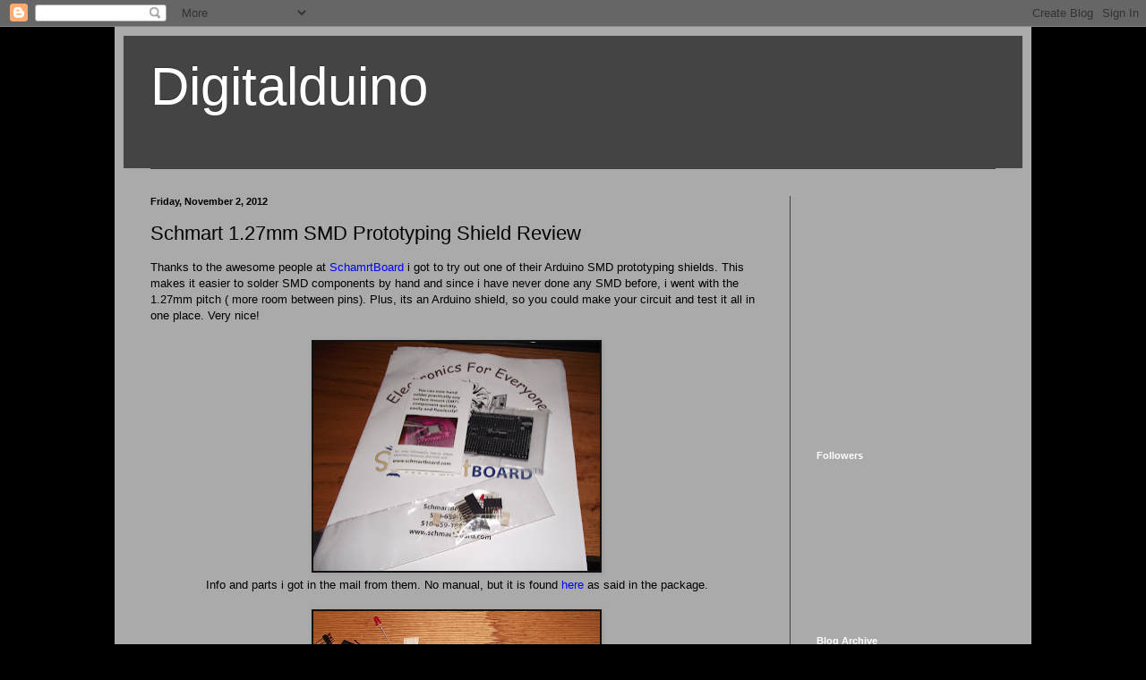

--- FILE ---
content_type: text/html; charset=utf-8
request_url: https://www.google.com/recaptcha/api2/aframe
body_size: 270
content:
<!DOCTYPE HTML><html><head><meta http-equiv="content-type" content="text/html; charset=UTF-8"></head><body><script nonce="AQUGCq9zhXRPbbrYuB0JvQ">/** Anti-fraud and anti-abuse applications only. See google.com/recaptcha */ try{var clients={'sodar':'https://pagead2.googlesyndication.com/pagead/sodar?'};window.addEventListener("message",function(a){try{if(a.source===window.parent){var b=JSON.parse(a.data);var c=clients[b['id']];if(c){var d=document.createElement('img');d.src=c+b['params']+'&rc='+(localStorage.getItem("rc::a")?sessionStorage.getItem("rc::b"):"");window.document.body.appendChild(d);sessionStorage.setItem("rc::e",parseInt(sessionStorage.getItem("rc::e")||0)+1);localStorage.setItem("rc::h",'1766047853118');}}}catch(b){}});window.parent.postMessage("_grecaptcha_ready", "*");}catch(b){}</script></body></html>